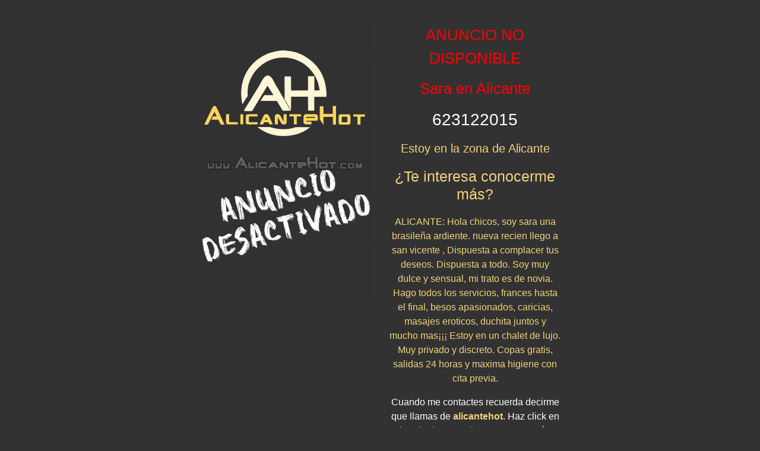

--- FILE ---
content_type: text/html; charset=UTF-8
request_url: https://www.alicantehot.com/putas-alicante/sara-dulce-623122015/
body_size: 6442
content:
<!DOCTYPE html><html
lang="en-US" class="h-100"><head><meta
charset="UTF-8"><meta
name="viewport" content="width=device-width, initial-scale=1"><meta
name="google-site-verification" content="mTixXt2jGfmUXu7Smm69y4Ew3mjuJGSzpzC4OaeYUG8" /><meta
name='robots' content='index, follow, max-image-preview:large, max-snippet:-1, max-video-preview:-1' /><link
rel="shortcut icon" href="https://www.alicantehot.com/imgs/favicon.ico" type="image/x-icon"><title>623122015 Sara nueva recien llegada a San Vicente del Raspeig.</title><link
rel="preconnect" href="https://fonts.googleapis.com"><link
rel="preconnect" href="https://fonts.gstatic.com" crossorigin><meta
name="description" content="623122015 Sara Soy muy dulce y sensual, mi trato es de novia. Hago todos los servicios, frances hasta el final, besos apasionados." /><meta
name="keywords" content="Putas Alicante" /><link
rel="canonical" href="https://www.alicantehot.com/putas-alicante/sara-dulce-623122015/" /><meta
property="og:locale" content="en-US" /><meta
property="og:type" content="website" /><meta
property="og:title" content="623122015 Sara nueva recien llegada a San Vicente del Raspeig." /><meta
property="og:description" content="623122015 Sara Soy muy dulce y sensual, mi trato es de novia. Hago todos los servicios, frances hasta el final, besos apasionados." /><meta
property="og:url" content="https://www.alicantehot.com/putas-alicante/sara-dulce-623122015/" /><meta
property="og:site_name" content="AlicanteHot.com" /><meta
property="og:image" content="https://www.alicantehot.com/imgs/opengrpah_image.png" /><meta
property="og:image:width" content="628" /><meta
property="og:image:height" content="274" /><meta
property="og:image:type" content="image/png" /><meta
name="twitter:card" content="summary_large_image" /><meta
http-equiv="Cache-Control" content="no-cache, no-store, must-revalidate" /><meta
http-equiv="Pragma" content="no-cache" /><meta
http-equiv="Expires" content="-1" /><meta
name="country_code" content="US" /><meta
content="Alicante Hot v.2.0" name="generator"/>
 <script defer src="https://www.googletagmanager.com/gtag/js?id=G-FG6K2HHNH4"></script> <script>window.dataLayer = window.dataLayer || [];
  function gtag(){dataLayer.push(arguments);}
  gtag('js', new Date());

  gtag('config', 'G-FG6K2HHNH4');</script> <meta
name="csrf-param" content="_csrf-frontend"><meta
name="csrf-token" content="x6I_1DEG0G5c_jQcik_GsGXYxjDQoAhbr81F0aU_OpiExWiGXHOpHXHJUyjSLvfoA6-MQpTOJRXojGi5_2pCoA=="><link
href="/minify/f2c66f72550b35a67b01d25cccfc7987.css?v=1763116330" rel="stylesheet"></head><body
class="d-flex flex-column h-100 w-100"><header><div
class="container"></div></header><main
role="main" class="main-class mb-4"><div
class="container contacts-geo-map mt-3" id="contacts-map"></div><div
class="container-fluid row pt-4 pr-0 pl-0 mx-auto view-content"><div
class="col-sm-12 col-md-12 col-lg-6 col-xl-6 justify-content-center">
<img
width="387" height="617" alt="Sara - 623122015 - Citas en Alicante, Alicante - alicantehot.com" title="Sara - 623122015 - Citas en Alicante, Alicante - alicantehot.com"  class="img-fluid mt-3 contact-detail-images" style="border: 0px;" src="https://www.alicantehot.com/imgs/anuncio_desactivado.png" alt="Anuncio desactivado"/></div><div
class="col-sm-12 col-md-12 col-lg-6 col-xl-6 justify-content-center mt-3"><p
class="text-center disabled-contact">ANUNCIO NO DISPONIBLE</p><h1 style="color: red" class="contact-detail-name">Sara en Alicante</h1><h2 class="contact-detail-phone">
<a
title="Contacta con Sara en el teléfono 623122015 AHORA" alt="Contacta con Sara en el teléfono 623122015 AHORA" href="tel:623122015">623122015</a></h2><h2 class="contact-detail-subzone">
Estoy en la zona de Alicante</a></h2><h2 class="contact-details-title-description-box">¿Te interesa conocerme más?</h2><div
class="contact-detail-description"><p>ALICANTE: Hola chicos, soy sara una brasile&ntilde;a ardiente. nueva recien llego a san vicente , Dispuesta a complacer tus deseos. Dispuesta a todo. Soy muy dulce y sensual, mi trato es de novia. Hago todos los servicios, frances hasta el final, besos apasionados, caricias, masajes eroticos, duchita juntos&nbsp;y mucho mas&iexcl;&iexcl;&iexcl; Estoy en un chalet de lujo. Muy privado y discreto. Copas gratis, salidas&nbsp;24 horas y maxima higiene con cita previa.<span
style="display: none;">623122015</span></p><div
class="mt-3"></div></div><p
class="contact-box-remember-from-ah mt-3">
Cuando me contactes recuerda decirme que llamas de <b
style="color: var(--ah-golden);">alicantehot</b>. Haz click en los siguientes enlaces para ver más chicas en tu zona:</p><p
class="text-center"><h3  class="contact-detail-zone-link">
<a
alt="Contacta con chicas de Benidorm AHORA, solo en AlicanteHot" title="Contacta con chicas de Benidorm AHORA, solo en AlicanteHot" style="color: white;" href="https://www.alicantehot.com/putas-benidorm/">
Chicas en Benidorm            </a></h3></p><p
class="text-center"><h3  class="contact-detail-zone-link">
<a
alt="Contacta con chicas de Alicante AHORA, solo en AlicanteHot" title="Contacta con chicas de Alicante AHORA, solo en AlicanteHot" style="color: white;" href="https://www.alicantehot.com/putas-alicante/">
Chicas en Alicante            </a></h3></p><p
class="text-center"><h3  class="contact-detail-zone-link">
<a
alt="Contacta con chicas de Elche AHORA, solo en AlicanteHot" title="Contacta con chicas de Elche AHORA, solo en AlicanteHot" style="color: white;" href="https://www.alicantehot.com/putas-elche/">
Chicas en Elche            </a></h3></p><p
class="text-center"><h3  class="contact-detail-zone-link">
<a
alt="Contacta con chicas de Torrevieja AHORA, solo en AlicanteHot" title="Contacta con chicas de Torrevieja AHORA, solo en AlicanteHot" style="color: white;" href="https://www.alicantehot.com/putas-torrevieja/">
Chicas en Torrevieja            </a></h3></p><p
class="text-center"><h3  class="contact-detail-zone-link">
<a
alt="Contacta con chicas de Denia AHORA, solo en AlicanteHot" title="Contacta con chicas de Denia AHORA, solo en AlicanteHot" style="color: white;" href="https://www.alicantehot.com/putas-denia/">
Chicas en Denia            </a></h3></p><p
class="text-center"><h3  class="contact-detail-zone-link">
<a
alt="Contacta con chicas de Elda AHORA, solo en AlicanteHot" title="Contacta con chicas de Elda AHORA, solo en AlicanteHot" style="color: white;" href="https://www.alicantehot.com/putas-elda/">
Chicas en Elda            </a></h3></p><p
class="text-center disabled-contact">FOTOS NO VERIFICADAS</p><div
class="row container contact-details-row justify-content-center"><h2 class="contact-titles-box">Estas son mis cualidades</h2><div
class="menu-items  d-flex justify-content-center align-items-center m-1" style="width: 150px; height: 50px;"><h3 class="h3-contact-detail">
<a
style="line-height: 15px;" class="menu-items-link-services" href="https://www.alicantehot.com/whatsapp/" title="ATIENDE WHATSAPP">
ATIENDE WHATSAPP                    </a></h3></div><div
class="menu-items  d-flex justify-content-center align-items-center m-1" style="width: 150px; height: 50px;"><h3 class="h3-contact-detail">
<a
style="line-height: 15px;" class="menu-items-link-services" href="https://www.alicantehot.com/fines-de-semana/" title="FINES DE SEMANA">
FINES DE SEMANA                    </a></h3></div><div
class="menu-items  d-flex justify-content-center align-items-center m-1" style="width: 150px; height: 50px;"><h3 class="h3-contact-detail">
<a
style="line-height: 15px;" class="menu-items-link-services" href="https://www.alicantehot.com/lenceria/" title="LENCERÍA">
LENCERÍA                    </a></h3></div><div
class="menu-items  d-flex justify-content-center align-items-center m-1" style="width: 150px; height: 50px;"><h3 class="h3-contact-detail">
<a
style="line-height: 15px;" class="menu-items-link-services" href="https://www.alicantehot.com/masaje-erotico/" title="MASAJES">
MASAJES                    </a></h3></div><div
class="menu-items  d-flex justify-content-center align-items-center m-1" style="width: 150px; height: 50px;"><h3 class="h3-contact-detail">
<a
style="line-height: 15px;" class="menu-items-link-services" href="https://www.alicantehot.com/servicio-24h/" title="CITAS 24h">
CITAS 24H                    </a></h3></div><div
class="menu-items  d-flex justify-content-center align-items-center m-1" style="width: 150px; height: 50px;"><h3 class="h3-contact-detail">
<a
style="line-height: 15px;" class="menu-items-link-services" href="https://www.alicantehot.com/streptease/" title="STREPTEASE">
STREPTEASE                    </a></h3></div><div
class="menu-items  d-flex justify-content-center align-items-center m-1" style="width: 150px; height: 50px;"><h3 class="h3-contact-detail">
<a
style="line-height: 15px;" class="menu-items-link-services" href="https://www.alicantehot.com/salidas/" title="SALIDAS">
SALIDAS                    </a></h3></div><div
class="menu-items  d-flex justify-content-center align-items-center m-1" style="width: 150px; height: 50px;"><h3 class="h3-contact-detail">
<a
style="line-height: 15px;" class="menu-items-link-services" href="https://www.alicantehot.com/atiende-minusvalidos/" title="PARA DISCAPACITADOS">
PARA DISCAPACITADOS                    </a></h3></div><div
class="menu-items  d-flex justify-content-center align-items-center m-1" style="width: 150px; height: 50px;"><h3 class="h3-contact-detail">
<a
style="line-height: 15px;" class="menu-items-link-services" href="https://www.alicantehot.com/tetas-grandes/" title="PECHOS GRANDES">
PECHOS GRANDES                    </a></h3></div></div><div
class="row container mt-2 mb-5 contact-details-row"><h2 class="contact-titles-box mb-0">Contacta conmigo ahora</h2><div
class="container row"><div
style="background: none;" class="p-3 col-2 contact-detail-location mt-1 mb-1 mr-3">
<a
rel="nofollow" href="tel:623122015" alt="Llama a Sara AHORA" title="Llama a Sara AHORA">
<svg
fill="#f4d27f" height="60px" width="60px" version="1.1" id="Capa_1" xmlns="http://www.w3.org/2000/svg" xmlns:xlink="http://www.w3.org/1999/xlink" viewBox="0 0 473.806 473.806" xml:space="preserve" stroke="#f4d27f" transform="matrix(1, 0, 0, 1, 0, 0)rotate(0)"><g
id="SVGRepo_bgCarrier" stroke-width="0"></g><g
id="SVGRepo_tracerCarrier" stroke-linecap="round" stroke-linejoin="round" stroke="#CCCCCC" stroke-width="0.947612"></g><g
id="SVGRepo_iconCarrier"> <g> <g> <path
d="M374.456,293.506c-9.7-10.1-21.4-15.5-33.8-15.5c-12.3,0-24.1,5.3-34.2,15.4l-31.6,31.5c-2.6-1.4-5.2-2.7-7.7-4 c-3.6-1.8-7-3.5-9.9-5.3c-29.6-18.8-56.5-43.3-82.3-75c-12.5-15.8-20.9-29.1-27-42.6c8.2-7.5,15.8-15.3,23.2-22.8 c2.8-2.8,5.6-5.7,8.4-8.5c21-21,21-48.2,0-69.2l-27.3-27.3c-3.1-3.1-6.3-6.3-9.3-9.5c-6-6.2-12.3-12.6-18.8-18.6 c-9.7-9.6-21.3-14.7-33.5-14.7s-24,5.1-34,14.7c-0.1,0.1-0.1,0.1-0.2,0.2l-34,34.3c-12.8,12.8-20.1,28.4-21.7,46.5 c-2.4,29.2,6.2,56.4,12.8,74.2c16.2,43.7,40.4,84.2,76.5,127.6c43.8,52.3,96.5,93.6,156.7,122.7c23,10.9,53.7,23.8,88,26 c2.1,0.1,4.3,0.2,6.3,0.2c23.1,0,42.5-8.3,57.7-24.8c0.1-0.2,0.3-0.3,0.4-0.5c5.2-6.3,11.2-12,17.5-18.1c4.3-4.1,8.7-8.4,13-12.9 c9.9-10.3,15.1-22.3,15.1-34.6c0-12.4-5.3-24.3-15.4-34.3L374.456,293.506z M410.256,398.806 C410.156,398.806,410.156,398.906,410.256,398.806c-3.9,4.2-7.9,8-12.2,12.2c-6.5,6.2-13.1,12.7-19.3,20 c-10.1,10.8-22,15.9-37.6,15.9c-1.5,0-3.1,0-4.6-0.1c-29.7-1.9-57.3-13.5-78-23.4c-56.6-27.4-106.3-66.3-147.6-115.6 c-34.1-41.1-56.9-79.1-72-119.9c-9.3-24.9-12.7-44.3-11.2-62.6c1-11.7,5.5-21.4,13.8-29.7l34.1-34.1c4.9-4.6,10.1-7.1,15.2-7.1 c6.3,0,11.4,3.8,14.6,7c0.1,0.1,0.2,0.2,0.3,0.3c6.1,5.7,11.9,11.6,18,17.9c3.1,3.2,6.3,6.4,9.5,9.7l27.3,27.3 c10.6,10.6,10.6,20.4,0,31c-2.9,2.9-5.7,5.8-8.6,8.6c-8.4,8.6-16.4,16.6-25.1,24.4c-0.2,0.2-0.4,0.3-0.5,0.5 c-8.6,8.6-7,17-5.2,22.7c0.1,0.3,0.2,0.6,0.3,0.9c7.1,17.2,17.1,33.4,32.3,52.7l0.1,0.1c27.6,34,56.7,60.5,88.8,80.8 c4.1,2.6,8.3,4.7,12.3,6.7c3.6,1.8,7,3.5,9.9,5.3c0.4,0.2,0.8,0.5,1.2,0.7c3.4,1.7,6.6,2.5,9.9,2.5c8.3,0,13.5-5.2,15.2-6.9 l34.2-34.2c3.4-3.4,8.8-7.5,15.1-7.5c6.2,0,11.3,3.9,14.4,7.3c0.1,0.1,0.1,0.1,0.2,0.2l55.1,55.1 C420.456,377.706,420.456,388.206,410.256,398.806z"></path> <path
d="M256.056,112.706c26.2,4.4,50,16.8,69,35.8s31.3,42.8,35.8,69c1.1,6.6,6.8,11.2,13.3,11.2c0.8,0,1.5-0.1,2.3-0.2 c7.4-1.2,12.3-8.2,11.1-15.6c-5.4-31.7-20.4-60.6-43.3-83.5s-51.8-37.9-83.5-43.3c-7.4-1.2-14.3,3.7-15.6,11 S248.656,111.506,256.056,112.706z"></path> <path
d="M473.256,209.006c-8.9-52.2-33.5-99.7-71.3-137.5s-85.3-62.4-137.5-71.3c-7.3-1.3-14.2,3.7-15.5,11 c-1.2,7.4,3.7,14.3,11.1,15.6c46.6,7.9,89.1,30,122.9,63.7c33.8,33.8,55.8,76.3,63.7,122.9c1.1,6.6,6.8,11.2,13.3,11.2 c0.8,0,1.5-0.1,2.3-0.2C469.556,223.306,474.556,216.306,473.256,209.006z"></path> </g> </g> </g></svg>
</a></div><div
style="background: none;" class="p-3 col-2 contact-detail-location mt-1 mb-1 ml-4">
<span
style="cursor: pointer;" onclick='window.open("https://api.whatsapp.com/send?phone=34623122015&text=Hola Sara,%20he%20visto%20tu%20perfil%20en%20AlicanteHot%20y%20me%20gustaría%20saber%20mas%20de%20ti&source=&data=tel:", "_blank")'>
<picture
style="width: 64px; height: 64px;">
<!DOCTYPE svg PUBLIC "-//W3C//DTD SVG 1.1//EN" "http://www.w3.org/Graphics/SVG/1.1/DTD/svg11.dtd"><svg
fill="#f4d27f" height="60px" width="60px" version="1.1" id="Layer_1" xmlns="http://www.w3.org/2000/svg" xmlns:xlink="http://www.w3.org/1999/xlink" viewBox="0 0 308 308" xml:space="preserve"><g
id="SVGRepo_bgCarrier" stroke-width="0"/><g
id="SVGRepo_tracerCarrier" stroke-linecap="round" stroke-linejoin="round"/><g
id="SVGRepo_iconCarrier"> <g
id="XMLID_468_"> <path
id="XMLID_469_" d="M227.904,176.981c-0.6-0.288-23.054-11.345-27.044-12.781c-1.629-0.585-3.374-1.156-5.23-1.156 c-3.032,0-5.579,1.511-7.563,4.479c-2.243,3.334-9.033,11.271-11.131,13.642c-0.274,0.313-0.648,0.687-0.872,0.687 c-0.201,0-3.676-1.431-4.728-1.888c-24.087-10.463-42.37-35.624-44.877-39.867c-0.358-0.61-0.373-0.887-0.376-0.887 c0.088-0.323,0.898-1.135,1.316-1.554c1.223-1.21,2.548-2.805,3.83-4.348c0.607-0.731,1.215-1.463,1.812-2.153 c1.86-2.164,2.688-3.844,3.648-5.79l0.503-1.011c2.344-4.657,0.342-8.587-0.305-9.856c-0.531-1.062-10.012-23.944-11.02-26.348 c-2.424-5.801-5.627-8.502-10.078-8.502c-0.413,0,0,0-1.732,0.073c-2.109,0.089-13.594,1.601-18.672,4.802 c-5.385,3.395-14.495,14.217-14.495,33.249c0,17.129,10.87,33.302,15.537,39.453c0.116,0.155,0.329,0.47,0.638,0.922 c17.873,26.102,40.154,45.446,62.741,54.469c21.745,8.686,32.042,9.69,37.896,9.69c0.001,0,0.001,0,0.001,0 c2.46,0,4.429-0.193,6.166-0.364l1.102-0.105c7.512-0.666,24.02-9.22,27.775-19.655c2.958-8.219,3.738-17.199,1.77-20.458 C233.168,179.508,230.845,178.393,227.904,176.981z"/> <path
id="XMLID_470_" d="M156.734,0C73.318,0,5.454,67.354,5.454,150.143c0,26.777,7.166,52.988,20.741,75.928L0.212,302.716 c-0.484,1.429-0.124,3.009,0.933,4.085C1.908,307.58,2.943,308,4,308c0.405,0,0.813-0.061,1.211-0.188l79.92-25.396 c21.87,11.685,46.588,17.853,71.604,17.853C240.143,300.27,308,232.923,308,150.143C308,67.354,240.143,0,156.734,0z M156.734,268.994c-23.539,0-46.338-6.797-65.936-19.657c-0.659-0.433-1.424-0.655-2.194-0.655c-0.407,0-0.815,0.062-1.212,0.188 l-40.035,12.726l12.924-38.129c0.418-1.234,0.209-2.595-0.561-3.647c-14.924-20.392-22.813-44.485-22.813-69.677 c0-65.543,53.754-118.867,119.826-118.867c66.064,0,119.812,53.324,119.812,118.867 C276.546,215.678,222.799,268.994,156.734,268.994z"/> </g> </g></svg>
</picture>
</a></div></div></div></div></div> <script>function checkComment()
    {
        console.log($('#contact-view-name').val(),$('#contact-view-email').val(),$('#contact-view-description').val());
        if($('#contact-view-name').val() === '' ||
            $('#contact-view-email').val() === '' ||
            $('#contact-view-description').val() === ''){
            $('#form-errors').css('background-color', '#B22222');
            $('#form-errors').html('Por favor, debes introducir los campos obligatorios marcados con *');
            $('#form-errors').show();
        }
        else{
            $('#form-errors').hide();
            sendComment();
        }
    }

    function sendComment(){
        $.post(
            'comments/save-comment',
            {
                name: $('#contact-view-name').val(),
                email: $('#contact-view-email').val(),
                description: $('#contact-view-description').val(),
                contact: 2074}
        ).done(function (result){
            if (result.success){
                $('#form-errors').css('background-color', '#228B22');
                $('#form-errors').html('Hemos recibido tu mensaje, en breve estará publicado. Muchas gracias.');
                $('#contact-view-name').val('');
                $('#contact-view-email').val('');
                $('#contact-view-description').val('');
                $('#form-errors').show();
            }
            else{
                $('#form-errors').css('background-color', '#B22222');
                $('#form-errors').html('Se ha producido un error enviando el mensaje. Por favor, intentalo de nuevo más tarde.');
                $('#form-errors').show();
            }
        });
    }</script></main><footer
class="footer mt-auto py-3 pt-4 mt-2" style=""><div
class="row container-fluid justify-content-between"><div
class="col-sm-8 col-md-8 col-lg-8 col-xl-8 footer-links justify-content-left">
<a
title="Aviso Legal AlicanteHot" href="https://www.alicantehot.com/aviso-legal/">Aviso Legal</a> |
<a
title="Condiciones de Uso de AlicanteHot" href="https://www.alicantehot.com/condiciones-de-uso/">Condiciones de Uso</a> |
<a
title="Politica de Cookies de AlicanteHot" href="https://www.alicantehot.com/politica-de-cookies/">Política de Cookies</a> |
<a
title="Contactar con AlicanteHot" href="https://www.alicantehot.com/contactar-con-alicante-hot/">Contactar con alicantehot.com</a></div><div
class="col-sm-4 col-md-4 col-lg-4 col-xl-4 footer-copyright justify-content-right">
AlicanteHot - Copyright 2015 - 2026</div></div></footer><div
class="wrap-notification" style="display: none;" id="under-18-notification"><div
class="h-100 d-flex align-items-center justify-content-center"><div
class="banner-notification"><p
class="text-center">
<span
style="font-size: 28px;">El contenido de esta web es para mayores de 18 años. Si eres menor, debes abandonar la web inmediatamente.</span>
Alicantehot.com utiliza cookies propias y de terceros para mejorar tu experiencia de usuario y ofrecer contenidos adaptados a tus intereses. Si sigues navegando sin cambiar la configuración consideramos que aceptas su uso.</p><div
class="row justify-content-center">
<button
onclick="acceptUnder18()" class="btn btn-success notification-approve">Aceptar</button>
<a
title="Abandonar Web" style="margin-left: 10px;" href="https://www.google.es" rel="nofollow" class="btn btn-success notification-decline">Abandonar Web</a></div><div
class="row justify-content-center mt-3">
<a
title="Politica de Cookies" style="color: white; text-decoration: underline;" href="https://www.alicantehot.com/politica-de-cookies/">Más Información de Cokkies</a></div></div></div></div><div
class="wrap-notification" style="display: none;" id="get-geolocation-notification"><div
class="h-100 d-flex align-items-center justify-content-center"><div
class="banner_under18"><p
class="text-center">
<span
style="font-size: 28px;">Localizando tu ubicación</span></p><div
class="row justify-content-center">
<img
src="/imgs/ah-loader.gif" alt="AlicanteHot Loader" title="AlicanteHot Loader"/></div></div></div></div> <script src="/minify/cb6a6a2395c1137161ac45d7a21f40c3.js?v=1761297264"></script><script defer src="https://static.cloudflareinsights.com/beacon.min.js/vcd15cbe7772f49c399c6a5babf22c1241717689176015" integrity="sha512-ZpsOmlRQV6y907TI0dKBHq9Md29nnaEIPlkf84rnaERnq6zvWvPUqr2ft8M1aS28oN72PdrCzSjY4U6VaAw1EQ==" data-cf-beacon='{"version":"2024.11.0","token":"4954ce9d7cdb4bba8172fc07cb446406","server_timing":{"name":{"cfCacheStatus":true,"cfEdge":true,"cfExtPri":true,"cfL4":true,"cfOrigin":true,"cfSpeedBrain":true},"location_startswith":null}}' crossorigin="anonymous"></script>
</body></html>